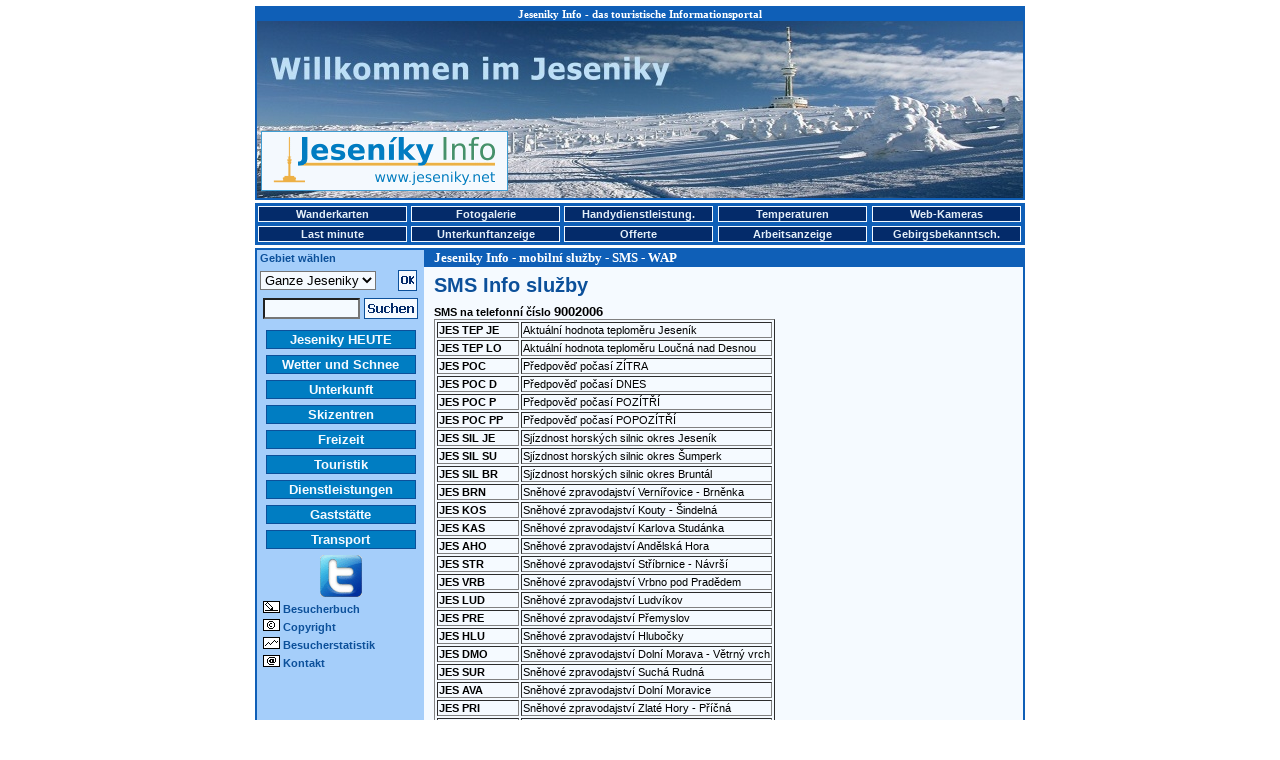

--- FILE ---
content_type: text/html
request_url: http://www.jeseniky.net/mobile.php?lang=de
body_size: 19480
content:
<!DOCTYPE HTML PUBLIC "-//W3C//DTD HTML 4.01 Transitional//EN">
<HTML>
<HEAD>
<TITLE>Jeseniky Info - mobilní služby - SMS - WAP</TITLE>
<META HTTP-EQUIV="Content-Type" CONTENT="text/html; CHARSET=windows-1250">
<META NAME="keywords" CONTENT="Jeseníky, ubytování, hotely, penziony, hotel, penzion, hory, lyže, lyžování, sníh, sněhové zpravodajství">
<STYLE>
BODY {FONT-SIZE: 70%; BGCOLOR: white; BACKGROUND: white no-repeat center top; MARGIN: 3px 0px; COLOR: black; FONT-FAMILY: Arial; SCROLLBAR-FACE-COLOR: #0F5FB7; SCROLLBAR-HIGHLIGHT-COLOR: #F5FAFF; SCROLLBAR-SHADOW-COLOR: #F5FAFF; SCROLLBAR-ARROW-COLOR: #F5FAFF; SCROLLBAR-BASE-COLOR: #0F5FB7}
          .copy {FONT-SIZE: 70%; MARGIN: 200px 0px 20px 20px; COLOR: black; FONT-FAMILY: Arial}
          H1 {font-weight: bold; font-size: 11px; font-family: Verdana; color: #FFFFFF; margin: 0px; padding: 0px 0px 1px 0px;}
		  H2 {font-weight: bold; font-size: 13px; font-family: Verdana; color: #FFFFFF; margin: 0px; padding: 0px 0px 1px 10px;}
          H3 {font-weight: bold; font-size: 14px; font-family: Verdana; color: #0C509A; margin: 0px; padding: 0px 0px 1px 2px;}
		  H4 {font-weight: bold; font-size: 12px; font-family: Verdana; color: #0C509A; margin: 0px; padding: 0px 0px 1px 8px;}
          H5 {font-weight: bold; font-size: 12px; text-transform: uppercase; font-family: Verdana; letter-spacing: 1pt}
		  H6 {font-weight: bold; font-size: 20px; color: #0C509A; font-style: normal; font-family: Verdana, Arial, Helvetica, sans-serif}
          P {font-size: 1em; color: #000000; font-family: Verdana, Arial, Helvetica, sans-serif}
          STRONG {font-weight: bold}
          EM {font-style: italic}
          .warning {COLOR: #ff0000}
          a {color: #0C509A; text-decoration: underline}
          a:active {color: #0C509A; text-decoration: underline}
          a:hover {color: #0C509A; text-decoration: underline}
          a.minileftmenutext {font-weight: bold; font-size: 11px; color: #0C509A; text-decoration: none}
          a.minileftmenutext:hover {color: #0C509A; text-decoration: underline}
          a.leftmenutext {display: block; width: 144px; font-size: 13px; color: #F5FAFF; background: #007DC2; text-align: center; margin-bottom: 2px; padding: 1px 2px 1px 2px; border: 1px solid #0C509A; text-decoration: none;}
          a.leftmenutextpress {display: block; width: 144px; font-size: 13px; color: #042B6A; background: #F5FAFF; text-align: center; margin-bottom: 2px; padding: 1px 2px 1px 2px; border: 1px solid #0C509A; text-decoration: none;}
		  a.leftmenutext:hover {color: #042B6A; background: #F5FAFF; text-decoration: none;}
		  a.leftmenutextpress:hover {color: #007DC2; text-decoration: none;}
          a.krevmenutext {display: block; width: 145px; font-size: 11px; color: #E3EEF8; background: #042B6A; text-align: center; margin: 0px 0px 0px 0px; padding: 1px 1px 1px 1px; border: 1px solid #F5FAFF; text-decoration: none;}
		  a.krevmenutextpress {display: block; width: 145px; font-size: 11px; color: #042B6A; background: #F5FAFF; text-align: center; margin: 0px 0px 0px 0px; padding: 1px 1px 1px 1px; border: 1px solid #F5FAFF; text-decoration: none;}
		  a.krevmenutext:hover {color: #042B6A; background: #F5FAFF; text-decoration: none; text-decoration: none;}
		  a.krevmenutextpress:hover {color: #A5CEFA; text-decoration: none;}
		  TABLE {FONT-SIZE: 1em; FONT-FAMILY: Verdana, Arial, Helvetica, sans-serif;}
          .longtext {MARGIN-TOP: 7px; MARGIN-LEFT: 10px; MARGIN-RIGHT: 10px; MARGIN-BOTTOM: 0px;}
          .minilongtext {MARGIN-TOP: 3px; MARGIN-LEFT: 6px; MARGIN-BOTTOM: 3px;}
          .borderedtext {BORDER-RIGHT: #0F5FB7 1px solid; BORDER-TOP: #0F5FB7 1px solid; FONT-WEIGHT: bold; COLOR: #FFFFFF; BORDER-LEFT: #0F5FB7 1px solid; TEXT-INDENT: 10px; BORDER-BOTTOM: #0F5FB7 1px solid; LETTER-SPACING: 2px; BACKGROUND-COLOR: #0F5FB7}
          .miniborderedtext {BORDER-RIGHT: #0F5FB7 1px solid; BORDER-TOP: #0F5FB7 1px solid; FONT-WEIGHT: bold; COLOR: #FFFFFF; BORDER-LEFT: #0F5FB7 1px solid; TEXT-INDENT: 0px; BORDER-BOTTOM: #0F5FB7 1px solid; LETTER-SPACING: 0px; BACKGROUND-COLOR: #0F5FB7}
          .sample {background-color: #F5FAFF;}
		  .stav-provoz {color: #008000; text-decoration: none}
		  .stav-provoz:hover {color: #008000; text-decoration: underline}
		  .stav-castecny {color: #0080FF; text-decoration: none}
		  .stav-castecny:hover {color: #0080FF; text-decoration: underline}
		  .stav-vikendovy {color: #D3B60A; text-decoration: none}
		  .stav-vikendovy:hover {color: #D3B60A; text-decoration: underline}
		  .stav-mimo {color: #E4230E; text-decoration: none}
		  .stav-mimo:hover {color: #E4230E; text-decoration: underline}
          .form-pozadi {background-color: #F5FAFF;}
          .borderboxeasy {margin: 5px; padding: 2px; border: 2px solid #0F5FB7;}
          .borderboxdoubleeasy {width: 575; margin-top: 7px; margin-left: 10px; border: 5px double #0F5FB7;}
		  .main-content {width: 770px; height: 1200px; MARGIN-LEFT: 180px; border: 2px solid #0F5FB7;}
   		  .main-prouzek {height: 17px; width: 610px; padding-left: 165px; background-color: #0F5FB7;}
		  .left-column {float: left; width: 156px; padding-left: 3px; background-color: #A5CEFA;}
		  .right-column {float: right; background-color: #F5FAFF;}
		  .leftmenu1 {float: left; margin-left: 6px; margin-top: 3px; margin-bottom: 3px;}
          .leftmenu2 {float: left; margin-left: 6px; margin-top: 4px; margin-bottom: 3px;}
          .leftmenu3 {float: left; margin-left: 12px; margin-top: 4px; margin-bottom: 3px;}
          .leftmenu4 {float: left; margin-left: 0px; margin-top: 0px; margin-bottom: 3px;}
          .bottom-content {width: 770px; MARGIN-LEFT: 180px; background-color: #F5FAFF;}
		  .teplomer-box {width: 63px; height: 17px; position: absolute; padding: 0px 0px 1px 0px; border: 1px solid #FF0000; background-color: #FFFFFF; font-family: Tahoma; font-style: normal; font-weight: normal; font-size: 12px; color: #000000; text-align: left;}
		  .webcam-box {width: 22px; height: 18px; position: absolute; padding: 0px 0px 0px 0px; border: 2px solid #FF0000; background-color: #FFFFFF; font-family: Tahoma; font-style: normal; font-weight: normal; font-size: 12px; color: #000000; text-align: center;}
		  .popisky {position: absolute; left: 0px; top: 0px; width: 325px; border: 1px solid black; background-color: #A5CEFA; padding: 3px; font-family: arial; color: black; font-size: 12px; visibility: hidden; filter: alpha(opacity=100); opacity:}
		  .karta {text-align: center; width: 275px; margin-left: 5px; margin-right: 5px; font-size: 12px;}
		  .kartaboxleft {float: left; width: 100px; margin: 5px;}
		  .kartaboxright {float: right; width: 150px; text-align: left; margin: 5px; font-size: 14px; font-weight: bold}
		  .kartaboxpopis {width: 250px; text-align: left; margin: 5px; font-size: 12px;}
		  .zobrazvice {cursor: pointer; cursor: hand; text-decoration: underline;}
		  .skryto {display: none}
          </STYLE>
</HEAD>
<BODY>
<TABLE STYLE="margin-bottom: 0px;" WIDTH=770 ALIGN=CENTER VALIGN=TOP><TR><TD>
<DIV STYLE="width: 766px; height: 190px; margin: 0px; padding: 0px; border: 2px solid #0F5FB7; background-color: #F5FAFF; background: url(/images/panorama_top_zima_de.jpg) no-repeat; background-position: center top;">
<DIV STYLE="width: 766px; height: auto; margin: 0px 0px 5px 0px; padding: 0px; text-align: center; background-color: #0F5FB7;"><H1>Jeseniky Info - das touristische Informationsportal</H1></DIV>
<DIV STYLE="width: 247px; height: 60px; margin-left: 4px; margin-top: 105px; padding: 0px; float: left;"><A HREF="/jeseniky.php?lang=de"><IMG SRC="/ikony/logo_new.gif" BORDER=0 WIDTH=247 HEIGHT=60 ALT="Jeseniky Info - das touristische Informationsportal"></A></DIV>
<DIV STYLE="width: 468px; height: 60px; margin-right: 4px; margin-top: 105px; padding: 0px; float: right;"><IMG SRC="/images/bannery/?show_banner=461534" WIDTH= HEIGHT= BORDER=0 ALT=""></DIV>
</DIV>
</TD></TR></TABLE>
<TABLE STYLE="margin-bottom: 3px; margin-top: 0px;" WIDTH=770 ALIGN=CENTER VALIGN=TOP BGCOLOR="#0F5FB7">
<TR>
 <TD><B><A HREF="/mapy.php?lang=de" class="krevmenutext" title="Wanderkarten">Wanderkarten</A></B></TD>
 <TD><B><A HREF="/fotogalerie.php?lang=de" class="krevmenutext" title="Fotogalerie">Fotogalerie</A></B></TD>
 <TD><B><A HREF="/mobile.php?lang=de" class="krevmenutext" title="Handydienstleistungen">Handydienstleistung.</A></B></TD>
 <TD><B><A HREF="/teplomery.php?lang=de" class="krevmenutext" title="Temperaturen">Temperaturen</A></B></TD>
 <TD><B><A HREF="/webcam.php?lang=de" class="krevmenutext" title="Web-Kameras">Web-Kameras</A></B></TD>
</TR>
<TR>
 <TD>
 <B><A HREF="/lastminute.php?lang=de" class="krevmenutext" title="Last minute">Last minute</A></B> </TD>
 <TD><B><A HREF="/inzerce.php?lang=de" class="krevmenutext" title="Unterkunftanzeige">Unterkunftanzeige</A></B></TD>
 <TD><B><A HREF="/nabidka.php?lang=de" class="krevmenutext" title="Offerte">Offerte</A></B></TD>
 <TD><B><A HREF="/prace.php?lang=de" class="krevmenutext" title="Arbeitsanzeige">Arbeitsanzeige</A></B></TD>
 <TD><B><A HREF="/seznamka.php?lang=de" class="krevmenutext" title="Gebirgsbekanntschaften">Gebirgsbekanntsch.</A></B></TD>
</TR>
</TABLE>
<TABLE BGCOLOR=#F5FAFF CELLSPACING=0 CELLPADDING=0 WIDTH=770 ALIGN=CENTER VALIGN=TOP>
<TR><TD BGCOLOR=#0F5FB7 COLSPAN=5 HEIGHT=2></TD></TR>
<TR><TD BGCOLOR=#0F5FB7 ROWSPAN=100 WIDTH=2></TD>
<TD BGCOLOR=#A5CEFA VALIGN=TOP ALIGN=LEFT WIDTH=156><DIV STYLE="margin-top: 2;"><B><FONT COLOR=#0C509A>&nbsp;Gebiet wählen</FONT></B></DIV></TD><TD BGCOLOR=#0F5FB7><DIV STYLE="width: 590px; height: auto;"><DIV STYLE="float: left;"><H2>Jeseniky Info - mobilní služby - SMS - WAP</H2></DIV><DIV STYLE="float: right; margin-top: 2;"></DIV></DIV></TD>
      <TD BGCOLOR=#0F5FB7 ROWSPAN=100 WIDTH=2></TD></TR><TR><TD BGCOLOR=#A5CEFA ROWSPAN=100 VALIGN=TOP ALIGN=LEFT WIDTH=156><TABLE>
    <FORM ACTION="/index.php" METHOD=POST>
    <TR><TD ALIGN=LEFT VALIGN=MIDDLE>
    <INPUT TYPE="hidden" NAME="kat" VALUE="">
    <INPUT TYPE="hidden" NAME="sluz" VALUE="">
    <INPUT TYPE="hidden" NAME="pol" VALUE="">
    <INPUT TYPE="hidden" NAME="lang" VALUE="de"><select size="1" name="obl" class=form-pozadi><option value=1 selected >Ganze Jeseniky</option><option value=2>Jeseník Gebiet</option><option value=3>Šumperk Geb.</option><option value=4>Bruntál Gebiet</option></select></TD><TD ALIGN=LEFT VALIGN=MIDDLE><INPUT TYPE=IMAGE SRC="/ikony/ii_14_zima.png" ALT="OK" WIDTH="19" HEIGHT="21" BORDER="0"></TD></TR>
    </FORM>
    <FORM ACTION="/index.php" METHOD=GET>
    <INPUT TYPE="hidden" NAME="search" VALUE="yes">
    <INPUT TYPE="hidden" NAME="obl" VALUE="1">
	<INPUT TYPE="hidden" NAME="lang" VALUE="de">
    <TR><TD COLSPAN=2 ALIGN=CENTER VALIGN=MIDDLE>
     <TABLE>
      <TR><TD ALIGN=RIGHT VALIGN=MIDDLE><INPUT TYPE="text" NAME="search_text" SIZE=10 VALUE="" class=form-pozadi></TD>
      <TD ALIGN=LEFT VALIGN=MIDDLE><INPUT TYPE=IMAGE SRC="/ikony/ii_13_zima_de.png" ALT="Suchen" WIDTH="54" HEIGHT="21" BORDER="0" VALUE="Suchen"></TD></TR>
     </TABLE>
    </TD></TR>
    </FORM><TR><TD COLSPAN=2></TD></TR><TR><TD COLSPAN=2 ALIGN="center"><B><A HREF="/jeseniky.php?lang=de" CLASS="leftmenutext" TITLE="Jeseniky HEUTE">Jeseniky HEUTE</A></B></TD></TR><TR><TD COLSPAN=2 ALIGN="center"><B><A HREF="/pocasi.php?lang=de" CLASS="leftmenutext" TITLE="Wetter und Schnee">Wetter und Schnee</A></B></TD></TR><TR><TD COLSPAN=2 ALIGN="center"><B><A HREF="/ubytovani.php?lang=de" CLASS="leftmenutext" TITLE="Unterkunft">Unterkunft</A></B></TD></TR><TR><TD COLSPAN=2 ALIGN="center"><B><A HREF="/lyzovani.php?lang=de" CLASS="leftmenutext" TITLE="Skizentren">Skizentren</A></B></TD></TR><TR><TD COLSPAN=2 ALIGN="center"><B><A HREF="/volnycas.php?lang=de" CLASS="leftmenutext" TITLE="Freizeit">Freizeit</A></B></TD></TR><TR><TD COLSPAN=2 ALIGN="center"><B><A HREF="/turistika.php?lang=de" CLASS="leftmenutext" TITLE="Touristik">Touristik</A></B></TD></TR><TR><TD COLSPAN=2 ALIGN="center"><B><A HREF="/sluzby.php?lang=de" CLASS="leftmenutext" TITLE="Dienstleistungen">Dienstleistungen</A></B></TD></TR><TR><TD COLSPAN=2 ALIGN="center"><B><A HREF="/stravovani.php?lang=de" CLASS="leftmenutext" TITLE="Gaststätte">Gaststätte</A></B></TD></TR><TR><TD COLSPAN=2 ALIGN="center"><B><A HREF="/doprava.php?lang=de" CLASS="leftmenutext" TITLE="Transport">Transport</A></B></TD></TR><TR><TD COLSPAN=2 ALIGN=CENTER><A HREF="http://twitter.com/jeseniky" TARGET="_new" TITLE="Twitter"><IMG SRC="/ikony/mlmi_11.gif" ALT="Twitter" WIDTH="42" HEIGHT="42" BORDER="0"></A></TD></TR><TR><TD COLSPAN=2 ALIGN=LEFT>&nbsp;<IMG SRC="/ikony/mlmi_1.gif" ALT="Besucherbuch" WIDTH="17" HEIGHT="12" BORDER="0">&nbsp;<A HREF="/diskuze.php?lang=de" CLASS="minileftmenutext" TITLE="Besucherbuch">Besucherbuch</A></TD></TR>
<TR><TD COLSPAN=2 ALIGN=LEFT>&nbsp;<IMG SRC="/ikony/mlmi_8.gif" ALT="Copyright" WIDTH="17" HEIGHT="12" BORDER="0">&nbsp;<B><A HREF="/copyright.php?lang=de" CLASS="minileftmenutext" TITLE="Copyright">Copyright</A></B></TD></TR>
<TR><TD COLSPAN=2 ALIGN=LEFT>&nbsp;<IMG SRC="/ikony/mlmi_4.gif" ALT="Besucherstatistik" WIDTH="17" HEIGHT="12" BORDER="0">&nbsp;<B><A HREF="/statistika.php?lang=de" CLASS="minileftmenutext" TITLE="Besucherstatistik">Besucherstatistik</A></B></TD></TR>
<TR><TD COLSPAN=2 ALIGN=LEFT>&nbsp;<IMG SRC="/ikony/mlmi_5.gif" ALT="Kontakt" WIDTH="17" HEIGHT="12" BORDER="0">&nbsp;<B><A HREF="/nabidka.php#kontakt?lang=de" CLASS="minileftmenutext" TITLE="Kontakt">Kontakt</A></B><BR><BR></TD></TR><TR><TD COLSPAN=2 ALIGN=CENTER><IMG SRC="/images/bannery/?show_banner=781466" WIDTH= HEIGHT= BORDER=0 ALT=""></TD></TR>
    </TABLE>
    </TD>
	<TD ALIGN=LEFT VALIGN=TOP><H6 CLASS=LONGTEXT>SMS Info služby</H6><P CLASS=LONGTEXT><B>SMS na telefonní číslo <BIG>9002006</BIG></B><BR><TABLE BORDER=1><TR><TD><B>JES TEP JE</B></TD><TD>Aktuální hodnota teploměru Jeseník</TD></TR><TR><TD><B>JES TEP LO</B></TD><TD>Aktuální hodnota teploměru Loučná nad Desnou</TD></TR><TR><TD><B>JES POC</B></TD><TD>Předpověď počasí ZÍTRA</TD></TR><TR><TD><B>JES POC D</B></TD><TD>Předpověď počasí DNES</TD></TR><TR><TD><B>JES POC P</B></TD><TD>Předpověď počasí POZÍTŘÍ</TD></TR><TR><TD><B>JES POC PP</B></TD><TD>Předpověď počasí POPOZÍTŘÍ</TD></TR><TR><TD><B>JES SIL JE</B></TD><TD>Sjízdnost horských silnic okres Jeseník</TD></TR><TR><TD><B>JES SIL SU</B></TD><TD>Sjízdnost horských silnic okres Šumperk</TD></TR><TR><TD><B>JES SIL BR</B></TD><TD>Sjízdnost horských silnic okres Bruntál</TD></TR><TR><TD><B>JES BRN</B></TD><TD>Sněhové zpravodajství Vernířovice - Brněnka</TD></TR><TR><TD><B>JES KOS</B></TD><TD>Sněhové zpravodajství Kouty - Šindelná</TD></TR><TR><TD><B>JES KAS</B></TD><TD>Sněhové zpravodajství Karlova Studánka</TD></TR><TR><TD><B>JES AHO</B></TD><TD>Sněhové zpravodajství Andělská Hora</TD></TR><TR><TD><B>JES STR</B></TD><TD>Sněhové zpravodajství Stříbrnice - Návrší</TD></TR><TR><TD><B>JES VRB</B></TD><TD>Sněhové zpravodajství Vrbno pod Pradědem</TD></TR><TR><TD><B>JES LUD</B></TD><TD>Sněhové zpravodajství Ludvíkov</TD></TR><TR><TD><B>JES PRE</B></TD><TD>Sněhové zpravodajství Přemyslov</TD></TR><TR><TD><B>JES HLU</B></TD><TD>Sněhové zpravodajství Hlubočky</TD></TR><TR><TD><B>JES DMO</B></TD><TD>Sněhové zpravodajství Dolní Morava - Větrný vrch</TD></TR><TR><TD><B>JES SUR</B></TD><TD>Sněhové zpravodajství Suchá Rudná</TD></TR><TR><TD><B>JES AVA</B></TD><TD>Sněhové zpravodajství Dolní Moravice</TD></TR><TR><TD><B>JES PRI</B></TD><TD>Sněhové zpravodajství Zlaté Hory - Příčná</TD></TR><TR><TD><B>JES HRA</B></TD><TD>Sněhové zpravodajství Hraběšice</TD></TR><TR><TD><B>JES STV</B></TD><TD>Sněhové zpravodajství Stará Ves</TD></TR><TR><TD><B>JES KUN</B></TD><TD>Sněhové zpravodajství Staré Město - Kunčice</TD></TR><TR><TD><B>JES HOR</B></TD><TD>Sněhové zpravodajství Zlaté Hory - Horní Údolí</TD></TR><TR><TD><B>JES OAZA</B></TD><TD>Sněhové zpravodajství Loučná - OAZA</TD></TR><TR><TD><B>JES PRA</B></TD><TD>Sněhové zpravodajství Praděd - Ovčárna</TD></TR><TR><TD><B>JES RAM</B></TD><TD>Sněhové zpravodajství Ramzová</TD></TR><TR><TD><B>JES CHS</B></TD><TD>Sněhové zpravodajství Červenohorské sedlo</TD></TR><TR><TD><B>JES KAR</B></TD><TD>Sněhové zpravodajství Malá Morávka - Karlov</TD></TR><TR><TD><B>JES OST</B></TD><TD>Sněhové zpravodajství Ostružná</TD></TR><TR><TD><B>JES PET</B></TD><TD>Sněhové zpravodajství Petříkov</TD></TR><TR><TD><B>JES BRA</B></TD><TD>Sněhové zpravodajství Branná</TD></TR><TR><TD><B>JES MIR</B></TD><TD>Sněhové zpravodajství Lipová - Miroslav</TD></TR><TR><TD><B>JES KLE</B></TD><TD>Sněhové zpravodajství Klepáčov - Skřítek</TD></TR><TR><TD><B>JES LIP</B></TD><TD>Sněhové zpravodajství Lipová - Lázeňský vrch</TD></TR><TR><TD><B>JES KOU</B></TD><TD>Sněhové zpravodajství Kouty - Kareš</TD></TR><TR><TD><B>JES PAP</B></TD><TD>Sněhové zpravodajství Paprsek</TD></TR><TR><TD><B>JES STM</B></TD><TD>Sněhové zpravodajství Staré Město - Hynčice</TD></TR><TR><TD><B>JES HMO</B></TD><TD>Sněhové zpravodajství Dolní Morava - Sněžník</TD></TR><TR><TD><B>JES FIL</B></TD><TD>Sněhové zpravodajství Filipovice</TD></TR><TR><TD><B>JES KND</B></TD><TD>Sněhové zpravodajství Kouty nad Desnou</TD></TR><TR><TD><B>JES KINO JE</B></TD><TD>Program kina Jeseník - Kino Pohoda</TD></TR><TR><TD><B>JES KINO SU</B></TD><TD>Program kina Šumperk - Kino Oko</TD></TR><TR><TD><B>JES KINO BR</B></TD><TD>Program kina Bruntál - Kino Centrum</TD></TR><TR><TD><B>JES KINO KR</B></TD><TD>Program kina Krnov - Kino Mír 70</TD></TR><TR><TD><B>JES KINO HAN</B></TD><TD>Program kina Hanušovice - Kino Mír</TD></TR><TR><TD><B>JES VTIP</B></TD><TD>Náhodný vtip</TD></TR></TABLE><BR><A NAME="sms"></A><DIV STYLE="margin: 10px 10px 10px 10px; padding: 2px 2px 2px 2px; border: 1px solid #FF0000;"><B>SMS Info služby:</B> Cena služby je 6.- Kč včetně DPH za 1 SMS.<BR>Službu neposkytuje O2, T-Mobile, Vodafone.<BR>Službu technicky zajišťuje TANGER computersystems s.r.o.</DIV></P><BR></TD>
  </TR>
</TABLE>
<TABLE BGCOLOR=#F5FAFF CELLSPACING=0 CELLPADDING=0 WIDTH=770 ALIGN=CENTER>
<TR><TD BGCOLOR=#0F5FB7 COLSPAN=3 HEIGHT=2></TD></TR>
<TR>
<TD VALIGN=MIDDLE ALIGN=CENTER>
<BR><A HREF="http://www.rychleby.cz/" TITLE="Rychlebské hory" TARGET="_new"><IMG SRC="/ikony/ikona_rychleby.png" WIDTH=88 HEIGHT=31 BORDER=0 ALT="Rychlebské hory"></A>
<A HREF="http://www.skikarlov.cz/" TITLE="Ski Karlov" TARGET="_new"><IMG SRC="/ikony/ikona_skikarlov.gif" WIDTH=88 HEIGHT=33 BORDER=0 ALT="Ski Karlov"></A>
<A HREF="http://www.bruntal.net/" TITLE="Bruntal.net" TARGET="_new"><IMG SRC="/ikony/ikona_bruntalnet.gif" WIDTH=88 HEIGHT=31 BORDER=0 ALT="Bruntal.net"></A>
<A HREF="http://www.shocart.cz/cs/" TITLE="Shocart.cz" TARGET="_new"><IMG SRC="/ikony/ikona_shocart.gif" WIDTH=87 HEIGHT=33 BORDER=0 ALT="Shocart.cz"></A>
<A HREF="http://www.mkzjes.cz/" TITLE="MKZ Jeseník" TARGET="_new"><IMG SRC="/ikony/ikona_mkz.jpg" WIDTH=88 HEIGHT=33 BORDER=0 ALT="MKZ Jeseník"></A><BR></TD>
</TR>
<TR>
<TD VALIGN=MIDDLE ALIGN=CENTER>
<P CLASS=LONGTEXT ALIGN=CENTER><B>&copy; <A HREF="/nabidka.php#kontakt">Jeseníky Info 2002 - 2026</A>&nbsp;&nbsp;&nbsp;<a href="mailto:info@jeseniky.net">info@jeseniky.net</a>&nbsp;&nbsp;&nbsp;<A HREF="http://wap.jeseniky.net/" TARGET="_new">WAP</A>&nbsp;&nbsp;&nbsp;<A HREF="http://www.jeseniky.net/rss.php" TARGET="_new">RSS</A></B>
<img src="http://www.toplist.cz/count.asp?id=68918" border="0" width="1" height="1"></P>
</TD>
</TR>
</TABLE></BODY>
</HTML>
